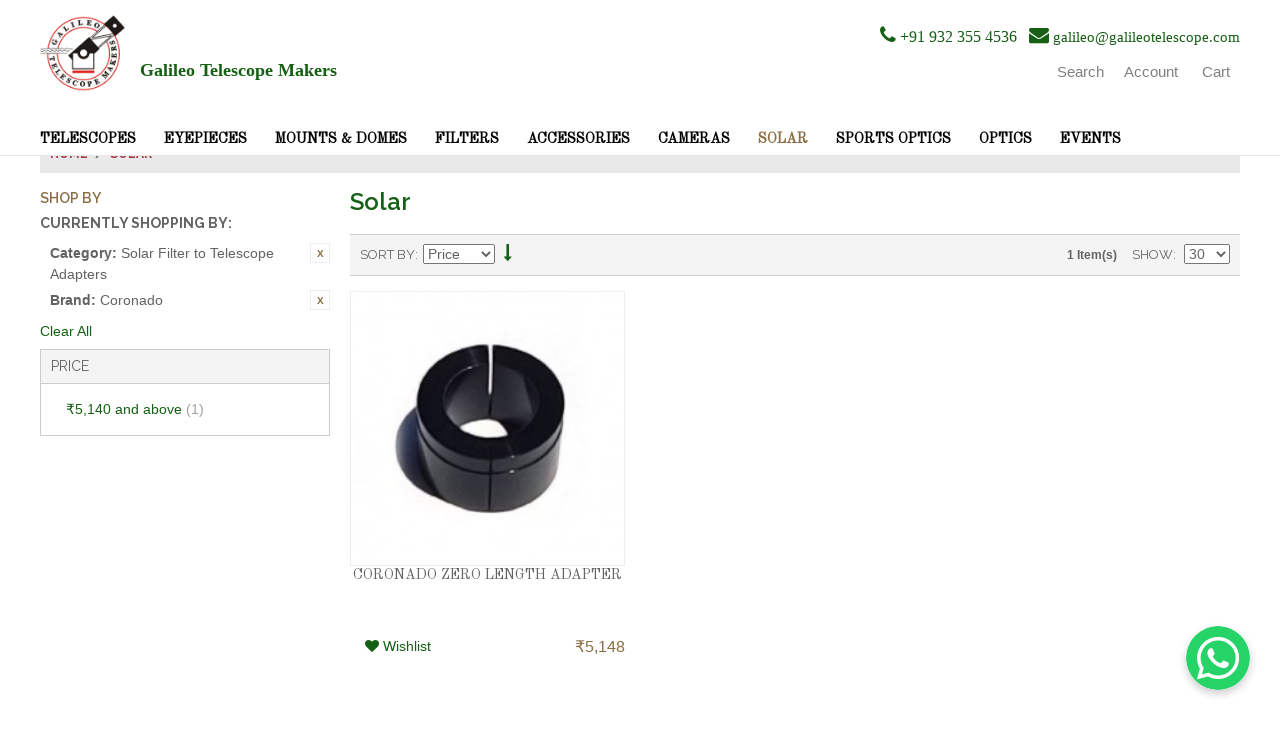

--- FILE ---
content_type: text/html; charset=UTF-8
request_url: https://galileotelescope.com/solar.html?brand=268&cat=59
body_size: 49477
content:

<!DOCTYPE html>

<!--[if lt IE 7 ]> <html lang="en" id="top" class="no-js ie6"> <![endif]-->
<!--[if IE 7 ]>    <html lang="en" id="top" class="no-js ie7"> <![endif]-->
<!--[if IE 8 ]>    <html lang="en" id="top" class="no-js ie8"> <![endif]-->
<!--[if IE 9 ]>    <html lang="en" id="top" class="no-js ie9"> <![endif]-->
<!--[if (gt IE 9)|!(IE)]><!--> <html lang="en" id="top" class="no-js"> <!--<![endif]-->

<head>
<meta http-equiv="Content-Type" content="text/html; charset=utf-8" />
<meta name="viewport" content="width=device-width, initial-scale=1">
<title>Solar Telescopes India | Telescope Shop India | Telescope India | Largest online Astronomy Store | Galileo | Celestron | Meade | Orion | skywatcher | Reflector Telescope | Refractor Telescope</title>
<meta name="description" content="Telescope India, Largest online Astronomy Store, Galileo, Celestron, Meade, Orion" />
<meta name="keywords" content="Telescopes India | Telescope Shop India | Telescope India | Largest online Astronomy Store | Galileo | Celestron | Meade | Orion | skywatcher | Reflector Telescope | Refractor Telescope" />
<meta name="robots" content="INDEX,FOLLOW" />
<link rel="icon" href="https://galileotelescope.com/skin/frontend/rwd/galileo/favicon.ico" type="image/x-icon" />
<link rel="shortcut icon" href="https://galileotelescope.com/skin/frontend/rwd/galileo/favicon.ico" type="image/x-icon" />
<!--[if lt IE 7]>
<script type="text/javascript">
//<![CDATA[
    var BLANK_URL = 'https://galileotelescope.com/js/blank.html';
    var BLANK_IMG = 'https://galileotelescope.com/js/spacer.gif';
//]]>
</script>
<![endif]-->
<link rel="stylesheet" type="text/css" href="https://galileotelescope.com/skin/frontend/rwd/galileo/css/owl.carousel.css" media="all" />
<script type="text/javascript" src="https://galileotelescope.com/js/prototype/prototype.js"></script>
<script type="text/javascript" src="https://galileotelescope.com/js/lib/jquery/jquery-1.10.2.min.js"></script>
<script type="text/javascript" src="https://galileotelescope.com/js/lib/jquery/noconflict.js"></script>
<script type="text/javascript" src="https://galileotelescope.com/js/lib/ccard.js"></script>
<script type="text/javascript" src="https://galileotelescope.com/js/prototype/validation.js"></script>
<script type="text/javascript" src="https://galileotelescope.com/js/scriptaculous/builder.js"></script>
<script type="text/javascript" src="https://galileotelescope.com/js/scriptaculous/effects.js"></script>
<script type="text/javascript" src="https://galileotelescope.com/js/scriptaculous/dragdrop.js"></script>
<script type="text/javascript" src="https://galileotelescope.com/js/scriptaculous/controls.js"></script>
<script type="text/javascript" src="https://galileotelescope.com/js/scriptaculous/slider.js"></script>
<script type="text/javascript" src="https://galileotelescope.com/js/varien/js.js"></script>
<script type="text/javascript" src="https://galileotelescope.com/js/varien/form.js"></script>
<script type="text/javascript" src="https://galileotelescope.com/js/mage/translate.js"></script>
<script type="text/javascript" src="https://galileotelescope.com/js/mage/cookies.js"></script>
<script type="text/javascript" src="https://galileotelescope.com/js/varien/product_options.js"></script>
<script type="text/javascript" src="https://galileotelescope.com/skin/frontend/rwd/galileo/js/lib/modernizr.custom.min.js"></script>
<script type="text/javascript" src="https://galileotelescope.com/skin/frontend/rwd/galileo/js/lib/selectivizr.js"></script>
<script type="text/javascript" src="https://galileotelescope.com/skin/frontend/rwd/galileo/js/lib/matchMedia.js"></script>
<script type="text/javascript" src="https://galileotelescope.com/skin/frontend/rwd/galileo/js/lib/matchMedia.addListener.js"></script>
<script type="text/javascript" src="https://galileotelescope.com/skin/frontend/rwd/galileo/js/lib/enquire.js"></script>
<script type="text/javascript" src="https://galileotelescope.com/skin/frontend/rwd/galileo/js/app.js"></script>
<script type="text/javascript" src="https://galileotelescope.com/skin/frontend/rwd/galileo/js/lib/imagesloaded.js"></script>
<script type="text/javascript" src="https://galileotelescope.com/skin/frontend/rwd/galileo/js/minicart.js"></script>
<script type="text/javascript" src="https://galileotelescope.com/skin/frontend/rwd/galileo/js/lib/jquery.sticky.js"></script>
<script type="text/javascript" src="https://galileotelescope.com/skin/frontend/rwd/galileo/js/lib/owl.carousel.js"></script>
<script type="text/javascript" src="https://galileotelescope.com/skin/frontend/rwd/default/js/configurableswatches/configurable-swatch-prices.js"></script>
<script type="text/javascript" src="https://galileotelescope.com/skin/frontend/rwd/galileo/js/configurableswatches/product-media.js"></script>
<script type="text/javascript" src="https://galileotelescope.com/skin/frontend/rwd/galileo/js/configurableswatches/swatches-list.js"></script>
<link rel="stylesheet" href="https://maxcdn.bootstrapcdn.com/font-awesome/4.7.0/css/font-awesome.min.css" />
<link rel="stylesheet" href="//fonts.googleapis.com/css?family=Oswald|Old+Standard+TT|Raleway:300,400,500,700,600" />
<!--[if  (lte IE 8) & (!IEMobile)]>
<link rel="stylesheet" type="text/css" href="https://galileotelescope.com/skin/frontend/rwd/galileo/css/styles-ie8.css" media="all" />
<link rel="stylesheet" type="text/css" href="https://galileotelescope.com/skin/frontend/rwd/galileo/css/galileo-ie8.css" media="all" />
<![endif]-->
<!--[if (gte IE 9) | (IEMobile)]><!-->
<link rel="stylesheet" type="text/css" href="https://galileotelescope.com/skin/frontend/rwd/galileo/css/styles.css" media="all" />
<link rel="stylesheet" type="text/css" href="https://galileotelescope.com/skin/frontend/rwd/galileo/css/galileo.css" media="all" />
<!--<![endif]-->

<script type="text/javascript">
//<![CDATA[
Mage.Cookies.path     = '/';
Mage.Cookies.domain   = '.galileotelescope.com';
//]]>
</script>
<meta name="viewport" content="initial-scale=1.0, width=device-width" />

<script type="text/javascript">
//<![CDATA[
optionalZipCountries = ["HK","IE","MO","PA"];
//]]>
</script>
<script type="text/javascript">//<![CDATA[
        var Translator = new Translate([]);
        //]]></script></head>
<body class=" catalog-category-view categorypath-solar-html category-solar">
<div class="wrapper">
        <noscript>
        <div class="global-site-notice noscript">
            <div class="notice-inner">
                <p>
                    <strong>JavaScript seems to be disabled in your browser.</strong><br />
                    You must have JavaScript enabled in your browser to utilize the functionality of this website.                </p>
            </div>
        </div>
    </noscript>
    <div class="page">
        <link rel="stylesheet" href="https://cdnjs.cloudflare.com/ajax/libs/font-awesome/4.7.0/css/font-awesome.min.css">

<div class="header-container">
    <!-- <div class="header-language-background">
        <div class="header-language-container">
            <div class="store-language-container">
                            </div>

            
            <p class="welcome-msg"> </p>
        </div>
    </div> -->

    <header id="header" class="page-header">
        <div class="page-header-container">
            <a class="logo" href="https://galileotelescope.com/">
                <img src="https://galileotelescope.com/skin/frontend/rwd/galileo/images/galileo_logo.png" alt="Galileo Telescope" class="large" />
                <img src="https://galileotelescope.com/skin/frontend/rwd/galileo/images/galileo_logo.png" alt="Galileo Telescope" class="small" />
                <span class="logo-desc">Galileo Telescope Makers</span>
            </a>

                        <div class="store-language-container"></div>

            <!-- Skip Links -->

            <div class="skip-links">
                <div class="store-phone"><i style="font-size:20px" class="fa fa-phone"></i> +91 932 355 4536&nbsp;&nbsp;
				<i style="font-size:20px" class="fa fa-envelope"></i> <a href="mailto:galileo@galileotelescope.com"><span class="label">galileo@galileotelescope.com</span></a>
				</div>
				
				<div class="text-below">
					<a href="#header-nav" class="skip-link skip-nav">
						<span class="icon"></span>
						<span class="label">Menu</span>
					</a>

					<a href="#header-search" class="skip-link skip-search">
						<span class="icon"></span>
						<span class="label">Search</span>
					</a>

					<div class="account-cart-wrapper">
						<a href="https://galileotelescope.com/customer/account/" data-target-element="#header-account" class="skip-link skip-account">
							<span class="icon"></span>
							<span class="label">Account</span>
						</a>

						<!-- Cart -->

						<div class="header-minicart">
							

<a href="https://galileotelescope.com/checkout/cart/" data-target-element="#header-cart" class="skip-link skip-cart  no-count">
    <span class="icon"></span>
    <span class="label">Cart</span>
    <span class="count">0</span>
</a>

<div id="header-cart" class="block block-cart skip-content">
    
<div id="minicart-error-message" class="minicart-message"></div>
<div id="minicart-success-message" class="minicart-message"></div>

<div class="minicart-wrapper">

    <p class="block-subtitle">
        Recently added item(s)        <a class="close skip-link-close" href="#" title="Close">&times;</a>
    </p>

                    <p class="empty">You have no items in your shopping cart.</p>

    </div>
</div>
						</div>
				</div>
					
                </div>

                <!--<div class="store-email"><a href="mailto:galileo@galileotelescope.com"><span class="label"></span></a></div>-->
            </div>

            <div class="welcome-msg-container">
                <div class="welcome-msg"></div>
            </div>

            <div class="clearer"></div>

            <!-- Navigation -->

            <div id="header-nav" class="skip-content">
                
    <nav id="nav">
        <ol class="nav-primary">
            <li  class="level0 nav-1 first parent"><a href="https://galileotelescope.com/telescopes.html" class="level0 has-children">Telescopes</a><ul class="level0"><li class="level1 view-all"><a class="level1" href="https://galileotelescope.com/telescopes.html">View All Telescopes</a></li><li  class="level1 nav-1-1 first"><a href="https://galileotelescope.com/telescopes/cassegrains.html" class="level1 ">Cassegrains</a></li><li  class="level1 nav-1-2"><a href="https://galileotelescope.com/telescopes/newtonians-dobsonians.html" class="level1 ">Newtonians &amp; Dobsonians</a></li><li  class="level1 nav-1-3"><a href="https://galileotelescope.com/telescopes/astrographs.html" class="level1 ">Astrographs</a></li><li  class="level1 nav-1-4 last"><a href="https://galileotelescope.com/telescopes/refractors.html" class="level1 ">Refractors</a></li></ul></li><li  class="level0 nav-2 parent"><a href="https://galileotelescope.com/eyepieces.html" class="level0 has-children">Eyepieces</a><ul class="level0"><li class="level1 view-all"><a class="level1" href="https://galileotelescope.com/eyepieces.html">View All Eyepieces</a></li><li  class="level1 nav-2-1 first"><a href="https://galileotelescope.com/eyepieces/all-eyepieces-not-sets-kits.html" class="level1 ">All Eyepieces (Not Sets/Kits)</a></li><li  class="level1 nav-2-2"><a href="https://galileotelescope.com/eyepieces/eyepiece-kits.html" class="level1 ">Eyepiece Kits</a></li><li  class="level1 nav-2-3"><a href="https://galileotelescope.com/eyepieces/specialty-eyepieces.html" class="level1 ">Specialty Eyepieces</a></li><li  class="level1 nav-2-4 last parent"><a href="https://galileotelescope.com/eyepieces/all-eyepieces-not-sets.html" class="level1 has-children">All Eyepieces (Not Sets</a><ul class="level1"><li class="level2 view-all"><a class="level2" href="https://galileotelescope.com/eyepieces/all-eyepieces-not-sets.html">View All All Eyepieces (Not Sets</a></li><li  class="level2 nav-2-4-1 first last"><a href="https://galileotelescope.com/eyepieces/all-eyepieces-not-sets/kits.html" class="level2 ">Kits)</a></li></ul></li></ul></li><li  class="level0 nav-3 parent"><a href="https://galileotelescope.com/mounts-domes.html" class="level0 has-children">Mounts &amp; Domes</a><ul class="level0"><li class="level1 view-all"><a class="level1" href="https://galileotelescope.com/mounts-domes.html">View All Mounts &amp; Domes</a></li><li  class="level1 nav-3-1 first"><a href="https://galileotelescope.com/mounts-domes/alt-azimuth-mounts.html" class="level1 ">Alt-Azimuth Mounts</a></li><li  class="level1 nav-3-2"><a href="https://galileotelescope.com/mounts-domes/dual-mounts-alt-az-equatorial.html" class="level1 ">Dual Mounts - Alt-Az &amp; Equatorial</a></li><li  class="level1 nav-3-3"><a href="https://galileotelescope.com/mounts-domes/portable-permanent-piers.html" class="level1 ">Portable &amp; Permanent Piers</a></li><li  class="level1 nav-3-4"><a href="https://galileotelescope.com/mounts-domes/trackers-tripod-heads.html" class="level1 ">Trackers &amp; Tripod Heads</a></li><li  class="level1 nav-3-5"><a href="https://galileotelescope.com/mounts-domes/equatorial-mounts.html" class="level1 ">Equatorial Mounts</a></li><li  class="level1 nav-3-6"><a href="https://galileotelescope.com/mounts-domes/tripods-monopods.html" class="level1 ">Tripods &amp; Monopods</a></li><li  class="level1 nav-3-7 last"><a href="https://galileotelescope.com/mounts-domes/observatories-domes.html" class="level1 ">Observatories &amp; Domes</a></li></ul></li><li  class="level0 nav-4 parent"><a href="https://galileotelescope.com/filters.html" class="level0 has-children">Filters</a><ul class="level0"><li class="level1 view-all"><a class="level1" href="https://galileotelescope.com/filters.html">View All Filters</a></li><li  class="level1 nav-4-1 first last"><a href="https://galileotelescope.com/filters/all-filters-non-solar.html" class="level1 ">All Filters (Non-Solar)</a></li></ul></li><li  class="level0 nav-5 parent"><a href="https://galileotelescope.com/accessories.html" class="level0 has-children">Accessories</a><ul class="level0"><li class="level1 view-all"><a class="level1" href="https://galileotelescope.com/accessories.html">View All Accessories</a></li><li  class="level1 nav-5-1 first"><a href="https://galileotelescope.com/accessories/accessory-kits.html" class="level1 ">Accessory Kits</a></li><li  class="level1 nav-5-2"><a href="https://galileotelescope.com/accessories/barlows-extenders.html" class="level1 ">Barlows &amp; Extenders</a></li><li  class="level1 nav-5-3"><a href="https://galileotelescope.com/accessories/cables-cable-adapters.html" class="level1 ">Cables &amp; Cable Adapters</a></li><li  class="level1 nav-5-4"><a href="https://galileotelescope.com/accessories/batteries-power-adapters.html" class="level1 ">Batteries &amp; Power Adapters</a></li><li  class="level1 nav-5-5"><a href="https://galileotelescope.com/accessories/cases-protection.html" class="level1 ">Cases &amp; Protection</a></li><li  class="level1 nav-5-6"><a href="https://galileotelescope.com/accessories/carts-wheeley-bars.html" class="level1 ">Carts &amp; Wheeley Bars</a></li><li  class="level1 nav-5-7"><a href="https://galileotelescope.com/accessories/cleaning-supplies.html" class="level1 ">Cleaning Supplies</a></li><li  class="level1 nav-5-8"><a href="https://galileotelescope.com/accessories/collimation-tools.html" class="level1 ">Collimation Tools</a></li><li  class="level1 nav-5-9"><a href="https://galileotelescope.com/accessories/focusing.html" class="level1 ">Focusing</a></li><li  class="level1 nav-5-10"><a href="https://galileotelescope.com/accessories/dew-cooling-solutions.html" class="level1 ">Dew &amp; Cooling Solutions</a></li><li  class="level1 nav-5-11"><a href="https://galileotelescope.com/accessories/imaging-accessories.html" class="level1 ">Imaging Accessories</a></li><li  class="level1 nav-5-12"><a href="https://galileotelescope.com/accessories/mount-accessories.html" class="level1 ">Mount Accessories</a></li><li  class="level1 nav-5-13"><a href="https://galileotelescope.com/accessories/repair-replace-modify.html" class="level1 ">Repair, Replace &amp; Modify</a></li><li  class="level1 nav-5-14"><a href="https://galileotelescope.com/accessories/tripod-pier-accessories.html" class="level1 ">Tripod &amp; Pier Accessories</a></li><li  class="level1 nav-5-15"><a href="https://galileotelescope.com/accessories/optical-tube-accessories.html" class="level1 ">Optical Tube Accessories</a></li><li  class="level1 nav-5-16"><a href="https://galileotelescope.com/accessories/observatory-accessories.html" class="level1 ">Observatory Accessories</a></li><li  class="level1 nav-5-17 last"><a href="https://galileotelescope.com/accessories/observing-aids.html" class="level1 ">Observing Aids</a></li></ul></li><li  class="level0 nav-6 parent"><a href="https://galileotelescope.com/cameras.html" class="level0 has-children">Cameras</a><ul class="level0"><li class="level1 view-all"><a class="level1" href="https://galileotelescope.com/cameras.html">View All Cameras</a></li><li  class="level1 nav-6-1 first"><a href="https://galileotelescope.com/cameras/astronomy-cameras.html" class="level1 ">Astronomy Cameras</a></li><li  class="level1 nav-6-2"><a href="https://galileotelescope.com/cameras/astronomy-video-cameras.html" class="level1 ">Astronomy Video Cameras</a></li><li  class="level1 nav-6-3 last"><a href="https://galileotelescope.com/cameras/guide-speciality-cameras.html" class="level1 ">Guide &amp; Speciality Cameras</a></li></ul></li><li  class="level0 nav-7 active parent"><a href="https://galileotelescope.com/solar.html" class="level0 has-children">Solar</a><ul class="level0"><li class="level1 view-all"><a class="level1" href="https://galileotelescope.com/solar.html">View All Solar</a></li><li  class="level1 nav-7-1 first"><a href="https://galileotelescope.com/solar/solar-telescopes.html" class="level1 ">Solar Telescopes</a></li><li  class="level1 nav-7-2"><a href="https://galileotelescope.com/solar/white-light-filters.html" class="level1 ">White Light Filters</a></li><li  class="level1 nav-7-3"><a href="https://galileotelescope.com/solar/solar-guiders.html" class="level1 ">Solar Guiders</a></li><li  class="level1 nav-7-4"><a href="https://galileotelescope.com/solar/solar-filter-to-telescope-adapters.html" class="level1 ">Solar Filter to Telescope Adapters</a></li><li  class="level1 nav-7-5"><a href="https://galileotelescope.com/solar/h-alpha-calcium-k-filters.html" class="level1 ">H- Alpha &amp; Calcium K Filters</a></li><li  class="level1 nav-7-6 last"><a href="https://galileotelescope.com/solar/solar-accessories.html" class="level1 ">Solar Accessories</a></li></ul></li><li  class="level0 nav-8 parent"><a href="https://galileotelescope.com/sports-optics.html" class="level0 has-children">Sports Optics</a><ul class="level0"><li class="level1 view-all"><a class="level1" href="https://galileotelescope.com/sports-optics.html">View All Sports Optics</a></li><li  class="level1 nav-8-1 first"><a href="https://galileotelescope.com/sports-optics/science-outdoors.html" class="level1 ">Science &amp; Outdoors</a></li><li  class="level1 nav-8-2"><a href="https://galileotelescope.com/sports-optics/binoculars.html" class="level1 ">Binoculars</a></li><li  class="level1 nav-8-3"><a href="https://galileotelescope.com/sports-optics/spotting-scopes.html" class="level1 ">Spotting Scopes</a></li><li  class="level1 nav-8-4 last"><a href="https://galileotelescope.com/sports-optics/sport-optics-accessories.html" class="level1 ">Sport Optics Accessories</a></li></ul></li><li  class="level0 nav-9 parent"><a href="https://galileotelescope.com/optics.html" class="level0 has-children">Optics</a><ul class="level0"><li class="level1 view-all"><a class="level1" href="https://galileotelescope.com/optics.html">View All Optics</a></li><li  class="level1 nav-9-1 first last"><a href="https://galileotelescope.com/optics/optics-kits.html" class="level1 ">Optics-Kits</a></li></ul></li><li  class="level0 nav-10 last"><a href="https://galileotelescope.com/events.html" class="level0 ">Events</a></li>        </ol>
    </nav>
            </div>

            <!-- Search -->

            <div id="header-search" class="skip-content">
                
<form id="search_mini_form" action="https://galileotelescope.com/catalogsearch/result/" method="get">
    <div class="input-box">
        <label for="search">Search:</label>
        <input id="search" type="search" name="q" value="" class="input-text required-entry" maxlength="128" placeholder="Search entire store here..." />
        <button type="submit" title="Search" class="button search-button"><span><span>Search</span></span></button>
    </div>

    <div id="search_autocomplete" class="search-autocomplete"></div>
    <script type="text/javascript">
    //<![CDATA[
        var searchForm = new Varien.searchForm('search_mini_form', 'search', '');
        searchForm.initAutocomplete('https://galileotelescope.com/catalogsearch/ajax/suggest/', 'search_autocomplete');
    //]]>
    </script>
</form>
            </div>

            <!-- Account -->

            <div id="header-account" class="skip-content">
                <div class="links">
        <ul>
                                    <li class="first" ><a href="https://galileotelescope.com/customer/account/" title="My Account" >My Account</a></li>
                                                <li ><a href="https://galileotelescope.com/wishlist/" title="My Wishlist" >My Wishlist</a></li>
                                                <li ><a href="https://galileotelescope.com/checkout/cart/" title="My Cart" class="top-link-cart">My Cart</a></li>
                                                <li ><a href="https://galileotelescope.com/checkout/" title="Checkout" class="top-link-checkout">Checkout</a></li>
                                                <li ><a href="https://galileotelescope.com/customer/account/create/" title="Register" >Register</a></li>
                                                <li class=" last" ><a href="https://galileotelescope.com/customer/account/login/" title="Log In" >Log In</a></li>
                        </ul>
</div>
            </div>
        </div>
    </header>
</div>
                <div class="main-container col2-left-layout">
            <div class="main">
                <div class="breadcrumbs">
    <ul>
                    <li class="home">
                            <a href="https://galileotelescope.com/" title="Go to Home Page">Home</a>
                                        <span>/ </span>
                        </li>
                    <li class="category22">
                            <strong>Solar</strong>
                                    </li>
            </ul>
</div>
                                                <div class="col-left sidebar col-left-first"><div class="block block-layered-nav">
    <div class="block-title">
        <strong><span>Shop By</span></strong>
    </div>
    <div class="block-content toggle-content">
        <div class="currently">
    <p class="block-subtitle">Currently Shopping by:</p>
    <ol>
                    <li>
                            <a  class="btn-remove" href="https://galileotelescope.com/solar.html?brand=268" title="Remove This Item">Remove This Item</a>
                        <span class="label">Category:</span> <span class="value">Solar Filter to Telescope Adapters</span>
        </li>
                            <li>
                            <a  class="btn-remove" href="https://galileotelescope.com/solar.html?cat=59" title="Remove This Item">Remove This Item</a>
                        <span class="label">Brand:</span> <span class="value">Coronado</span>
        </li>
                </ol>
</div>
                    <div class="actions"><a href="https://galileotelescope.com/solar.html">Clear All</a></div>
                            <p class="block-subtitle block-subtitle--filter">Filter</p>
            <dl id="narrow-by-list">
                                                                                                    <dt>Price</dt>
                    <dd>
<ol>
    <li>
                    <a href="https://galileotelescope.com/solar.html?brand=268&amp;cat=59&amp;price=5140-">
                <span class="price">₹5,140</span> and above                                <span class="count">(1)</span>
                            </a>
            </li>
</ol>
</dd>
                                                                                                                                                                                                                                                                                                                                                                                                                                                                                                                                                                                                                                                                                                                                                                                                                                                                                                                                                                                                                                                                                                                                                                                                                                                                                                                                                                                                                                                                                                                                                                                                                                                                                                                                                                                                                                                                                                                                                                                                                                                                                                                                                                                                                                                                                                                                                                                                                                                                                                                                                                                                                                                                                                                                                                                                                                                                                                                                                                                                                                                                                                                                                                                                                                                                                                                                                                                                                                                                                                                                                                                                                                                                                                                                                                                                                                                                                                                                                                                                                                                                                                                                                                                                                                                                                                                                                                                                                                                                                                                                                                                                                                                                                                                                                                                                                                                                                                                                                                                                                                                                                                                                                                                                                                                                                                                                                                                                                                                                                                                                                                                                                                                                                                                                                                                                                                                                                                                                                                                                                                                                                                                                                                                                                                                                                                                                                                                                                                                                                                                                                                                                                                                                                                                                                                                                                                                                                                                                                                                                                                                                                                                                                                                                                                                                                                                                                                                                                                                                                                                                                                                                                                                                                                                                                                                                                                                                                                                                                                                                                                                                                                                                                                                                                                                                                                                                                                                                                                                                                                                                                                                                                                                                                                                                                                                                                                                                                                                                                                                                                                                                                                                                                                                                                                                                                                                                                                                                                                                                                                                                                                                                                                                                                                                                                                                                                                                                                                                                                                                                                                                                                                                                                                                                                                                                                                                                                                                                                                                                                                                                                                                                                                                                                                                                                                                                                                                                                                                                                                                                                                                                                                                                                                                                                                                                                                                                                                                                                                                                                                                                                                                                                                                                                                                                                                                                                                            </dl>
            <script type="text/javascript">decorateDataList('narrow-by-list')</script>
            </div>
</div>
</div>
                                <div class="col-main">
                                        <div class="page-title category-title">
        <h1>Solar</h1>
</div>




    <div class="category-products">
    <div class="toolbar">
            <div class="sorter">
                            <p class="view-mode">
                                                        </p>
            
            <div class="sort-by">
                <label>Sort By</label>
                <select onchange="setLocation(this.value)" title="Sort By">
                                            <option value="https://galileotelescope.com/solar.html?brand=268&amp;cat=59&amp;dir=asc&amp;order=position">
                            Position                        </option>
                                            <option value="https://galileotelescope.com/solar.html?brand=268&amp;cat=59&amp;dir=asc&amp;order=name">
                            Name                        </option>
                                            <option value="https://galileotelescope.com/solar.html?brand=268&amp;cat=59&amp;dir=asc&amp;order=price" selected="selected">
                            Price                        </option>
                                    </select>
                                    <a href="https://galileotelescope.com/solar.html?brand=268&amp;cat=59&amp;dir=desc&amp;order=price" class="sort-by-switcher sort-by-switcher--asc" title="Set Descending Direction">Set Descending Direction</a>
                            </div>
        </div>
        <div class="pager">
        <div class="count-container">
                            <p class="amount amount--no-pages">
                    <strong>1 Item(s)</strong>
                </p>
            
            <div class="limiter">
                <label>Show</label>
                <select onchange="setLocation(this.value)" title="Results per page">
                                    <option value="https://galileotelescope.com/solar.html?brand=268&amp;cat=59&amp;limit=30" selected="selected">
                        30                    </option>
                                    <option value="https://galileotelescope.com/solar.html?brand=268&amp;cat=59&amp;limit=60">
                        60                    </option>
                                    <option value="https://galileotelescope.com/solar.html?brand=268&amp;cat=59&amp;limit=120">
                        120                    </option>
                                </select>
            </div>
        </div>

        
    
    
    
    

    </div>
</div>
        
    
            <ul class="products-grid products-grid--max-3-col">
                                <li class="item last">
                <a href="https://galileotelescope.com/solar/coronado-zero-length-adapter.html" title="CORONADO ZERO LENGTH ADAPTER" class="product-image">
                                        <img id="product-collection-image-5872"
                         src="https://galileotelescope.com/media/catalog/product/cache/1/small_image/210x/9df78eab33525d08d6e5fb8d27136e95/c/o/coronado-zero-length-adapter.jpg"
                         alt="CORONADO ZERO LENGTH ADAPTER" />
                </a>
                <div class="product-info">
                    <h2 class="product-name"><a href="https://galileotelescope.com/solar/coronado-zero-length-adapter.html" title="CORONADO ZERO LENGTH ADAPTER">CORONADO ZERO LENGTH ADAPTER</a></h2>
                    
                    <div class="actions">
                        <div class="stock-text">&nbsp;</div>

                        <div style="margin-bottom: 10px;" class="clearer">
                                                            <!--<p class="availability out-of-stock"><span>Out of stock</span></p>-->
                                                                                        <a href="https://galileotelescope.com/wishlist/index/add/product/5872/form_key/GdUOs8di0jF9moGR/" class="link-wishlist"><i class="fa fa-heart "></i> Wishlist</a>
                                                        

                        
    <div class="price-box">
                                                                <span class="regular-price" id="product-price-5872">
                                            <span class="price">₹5,148</span>                                    </span>
                        
        </div>

                        </div>

                                                    <div class="delivery-notice" style="visibility: hidden;">&nbsp;</div>
                                            </div>
                </div>
            </li>
                        </ul>
    <script type="text/javascript">decorateGeneric($$('ul.products-grid'), ['odd','even','first','last'])</script>
    
    <div class="toolbar-bottom">
        <div class="toolbar">
            <div class="sorter">
                            <p class="view-mode">
                                                        </p>
            
            <div class="sort-by">
                <label>Sort By</label>
                <select onchange="setLocation(this.value)" title="Sort By">
                                            <option value="https://galileotelescope.com/solar.html?brand=268&amp;cat=59&amp;dir=asc&amp;order=position">
                            Position                        </option>
                                            <option value="https://galileotelescope.com/solar.html?brand=268&amp;cat=59&amp;dir=asc&amp;order=name">
                            Name                        </option>
                                            <option value="https://galileotelescope.com/solar.html?brand=268&amp;cat=59&amp;dir=asc&amp;order=price" selected="selected">
                            Price                        </option>
                                    </select>
                                    <a href="https://galileotelescope.com/solar.html?brand=268&amp;cat=59&amp;dir=desc&amp;order=price" class="sort-by-switcher sort-by-switcher--asc" title="Set Descending Direction">Set Descending Direction</a>
                            </div>
        </div>
        <div class="pager">
        <div class="count-container">
                            <p class="amount amount--no-pages">
                    <strong>1 Item(s)</strong>
                </p>
            
            <div class="limiter">
                <label>Show</label>
                <select onchange="setLocation(this.value)" title="Results per page">
                                    <option value="https://galileotelescope.com/solar.html?brand=268&amp;cat=59&amp;limit=30" selected="selected">
                        30                    </option>
                                    <option value="https://galileotelescope.com/solar.html?brand=268&amp;cat=59&amp;limit=60">
                        60                    </option>
                                    <option value="https://galileotelescope.com/solar.html?brand=268&amp;cat=59&amp;limit=120">
                        120                    </option>
                                </select>
            </div>
        </div>

        
    
    
    
    

    </div>
</div>
    </div>
</div>
<script type="text/javascript">
    new ConfigurableSwatchPrices({"generalConfig":{"priceFormat":{"pattern":"\u20b9%s","precision":2,"requiredPrecision":2,"decimalSymbol":".","groupSymbol":",","groupLength":3,"integerRequired":1},"includeTax":"false","showIncludeTax":false,"showBothPrices":false,"idSuffix":"_clone","oldPlusDisposition":0,"plusDisposition":0,"plusDispositionTax":0,"oldMinusDisposition":0,"minusDisposition":0}});
</script>
                </div>
                <div class="col-left sidebar"></div>
            </div>
        </div>
                <div class="footer-container">
    <div class="footer">
        <div class="block block-subscribe">
    <div class="block-title">
        <strong><span>Newsletter</span></strong>
    </div>
    <form action="https://galileotelescope.com/newsletter/subscriber/new/" method="post" id="newsletter-validate-detail">
        <div class="block-content">
            <div class="form-subscribe-header">
                <label for="newsletter">Sign Up for Our Newsletter:</label>
            </div>
            <div class="input-box">
               <input type="email" autocapitalize="off" autocorrect="off" spellcheck="false" name="email" id="newsletter" title="Sign up for our newsletter" class="input-text required-entry validate-email" />
            </div>
            <div class="actions">
                <button type="submit" title="Subscribe" class="button"><span><span>Subscribe</span></span></button>
            </div>
        </div>
    </form>
    <script type="text/javascript">
    //<![CDATA[
        var newsletterSubscriberFormDetail = new VarienForm('newsletter-validate-detail');
    //]]>
    </script>
</div>
<div class="links">
<div class="block-title"><strong><span>Company</span></strong></div>
<ul>
<li><a href="https://galileotelescope.com/about-us/">About Company</a></li>
<li><a href="https://galileotelescope.com/team/">Team</a></li>
<li><a href="https://galileotelescope.com/terms-conditions/">Terms &amp; Conditions</a></li>
<li><a href="https://galileotelescope.com/privacy-policy/">Privacy Policy</a></li>
<li><a href="https://galileotelescope.com/clients/">Clients</a></li>
<li><a href="https://galileotelescope.com/press-corner/">Press Corner</a></li>
</ul>
</div>
<div class="links">
<div class="block-title"><strong><span>Quick Links</span></strong></div>
<ul>
<li><a href="https://galileotelescope.com/contacts/">Contact Us</a></li>
<li><a href="https://galileotelescope.com/customer/account/">My Account</a></li>
<li><a href="https://galileotelescope.com/shipping">Shipping</a></li>
<li><a href="https://galileotelescope.com/return-policy">Return Policy</a></li>
</ul>
</div>
<div class="links">
<div class="block-title"><span style="font-family: arial, helvetica, sans-serif; font-size: xx-small;"><strong>&nbsp;</strong></span></div>
<div class="block-content">
<ul>
<li>GST at 18% or the prevailing rate will be applicable for delivery within India</li>
<li><span style="text-decoration: underline;"><strong>Due to the current scenario, we are not maintaining live stock status. Please confirm availability and timeline before placing the order</strong></span></li>
<li>We accept all leading</li>
</ul>
Credit and Debit cards and PayPal<br /> <img alt="Credit &amp; Debit cards" src="https://galileotelescope.com/skin/frontend/rwd/galileo/images/cc-logos.jpg" /></div>
</div>      
    </div>
</div>
<div class="copy-txt">
<address class="copyright">Telescopes India | Telescope Shop India | Telescope India | Largest online Astronomy Store | Galileo | Celestron | Meade | Orion |  skywatcher |  Reflector Telescope | Refractor Telescope<p>

&copy; 2019 Galileo Telescope Makers. All Rights Reserved. Website by <a href="https://www.kdquality.com">KD Quality</a>
</address>
</div>

 <div class="footer-seo-text"><p><span style="color: #000000;">Telescope India, Telescope Shop, Astronomy Store, Reflector Telescope India, Refractor telescope India, Cassegraine Telescope India, Astrophotography India, Learn Astronomy India, Online Astronomy Store India Mumbai, Best Telescope India, Online Telescope India, astronomy telescopes, celestron telescopes, astronomical telescopes for sale, telescope lens,telescope shopping, orion telescopes, galileo sky, telescope accessories, great telescopes, new telescopes, buying first telescope,purchase telescope, telescope shop address, affordable telescopes, budget telescope, childrens telescope, galileo telescope parts, professional telescopes, space telescopes for sale, telescope dealers, telescope for home use amateur telescopes, astro telescopes, astronomy accessories, catadioptric telescopes, discount telescopes, dobson telescopes, electronic telescope, newtonian reflector telescope, quality telescopes, reflecting telescopes, refracting telescopes, telescope brands large product inventory to select from the finestRefractor Telescope, Reflector Telescope, Dobsonian Telescope Binoculars in stock for your current and future astronomical needs. speak to an expert astronomer, astronomical telescopes and accessories in India</span></p></div>
 <div class="whatsapp"><p><a class="whatsapp-float" href="https://wa.me/9323554536" target="_blank"> <img alt="WhatsApp" src="https://galileotelescope.com/media/wysiwyg/whatsapp.png" /> </a></p></div>
                

    </div>
</div>
<!-- BEGIN GOOGLE UNIVERSAL ANALYTICS CODE -->
        <script type="text/javascript">
        //<![CDATA[
            (function(i,s,o,g,r,a,m){i['GoogleAnalyticsObject']=r;i[r]=i[r]||function(){
            (i[r].q=i[r].q||[]).push(arguments)},i[r].l=1*new Date();a=s.createElement(o),
            m=s.getElementsByTagName(o)[0];a.async=1;a.src=g;m.parentNode.insertBefore(a,m)
            })(window,document,'script','//www.google-analytics.com/analytics.js','ga');

            
ga('create', 'UA-88680486-1', 'auto');
ga('set', 'anonymizeIp', true);
ga('send', 'pageview');
            
        //]]>
        </script>
        <!-- END GOOGLE UNIVERSAL ANALYTICS CODE --></body>
</html>


--- FILE ---
content_type: text/css
request_url: https://galileotelescope.com/skin/frontend/rwd/galileo/css/galileo.css
body_size: 14872
content:
/**
 * Magento
 *
 * NOTICE OF LICENSE
 *
 * This source file is subject to the Academic Free License (AFL 3.0)
 * that is bundled with this package in the file LICENSE_AFL.txt.
 * It is also available through the world-wide-web at this URL:
 * http://opensource.org/licenses/afl-3.0.php
 * If you did not receive a copy of the license and are unable to
 * obtain it through the world-wide-web, please send an email
 * to license@magento.com so we can send you a copy immediately.
 *
 * DISCLAIMER
 *
 * Do not edit or add to this file if you wish to upgrade Magento to newer
 * versions in the future. If you wish to customize Magento for your
 * needs please refer to http://www.magento.com for more information.
 *
 * @category    design
 * @package     rwd_default
 * @copyright   Copyright (c) 2006-2016 X.commerce, Inc. and affiliates (http://www.magento.com)
 * @license     http://opensource.org/licenses/afl-3.0.php  Academic Free License (AFL 3.0)
 */
/* ============================================ *
 * Homepage
 * ============================================ */
/* -------------------------------------------- *
 * Primary Banner
 */
/* -------------------------------------------- *
 * Icons
 */
.icon-sprite, .btn-remove2, .sorter > .sort-by .sort-by-switcher, .sorter > .view-mode .grid,
.sorter > .view-mode .list, .skip-nav .icon, .skip-search .icon, #search_mini_form .search-button:before, .skip-account .icon, .skip-cart .icon, .product-view .sharing-links a, .review-summary-table .rating-box .rating-number:after, .ratings-table .rating-box, .ratings-table .rating-box .rating {
  background-image: none;
  background-repeat: no-repeat;
  text-indent: 0;
  overflow: hidden;
  vertical-align: middle;
}

.skip-nav .icon, .skip-search .icon, #search_mini_form .search-button:before, .skip-account .icon, .skip-cart .icon {
  height: auto;
}

.btn-remove2:before, .sorter > .sort-by .sort-by-switcher:before, .sorter > .view-mode .grid:before,
.sorter > .view-mode .list:before, .skip-nav .icon:before, .skip-search .icon:before, #search_mini_form .search-button:before, .skip-account .icon:before, .skip-cart .icon:before, .product-view .sharing-links a:before, .sorter > .sort-by .sort-by-switcher:before {
  display: inline-block;
  font: normal normal normal 14px/1 FontAwesome;
  font-size: 18px;
  text-rendering: auto;
  -webkit-font-smoothing: antialiased;
  -moz-osx-font-smoothing: grayscale;
}
.sorter > .sort-by .sort-by-switcher {
  font-size:0;
  width: 20px;
  text-align: center;
  height: 23px;
}

@media (-webkit-min-device-pixel-ratio: 2), (min--moz-device-pixel-ratio: 2), (-o-min-device-pixel-ratio: 4 / 2), (min-device-pixel-ratio: 2), (min-resolution: 192dpi), (min-resolution: 2dppx) {
  .icon-sprite, .btn-remove2, .ratings .rating-box, .ratings .rating-box .rating, .sorter > .sort-by .sort-by-switcher, .sorter > .view-mode .grid,
  .sorter > .view-mode .list, .skip-nav .icon, .skip-search .icon, #search_mini_form .search-button:before, .skip-account .icon, .skip-cart .icon, .product-view .sharing-links a, .review-summary-table .rating-box .rating-number:after, .ratings-table .rating-box, .ratings-table .rating-box .rating {
    background-image: none;
    background-size: auto;
  }
}

.btn-removes {
  content: "\f00d";
}
.skip-account .icon:before {
  content: "\f007";
}
.sorter > .view-mode .grid:before {
  content: "\f009";
}
.skip-nav .icon:before,
.sorter > .view-mode .list:before {
  content: "\f0c9";
}
.skip-search .icon:before,
#search_mini_form .search-button:before {
  content: "\f002";
}
.skip-account .icon:before {
  content: "\f007";
}
.skip-cart .icon:before {
  content: "\f07a";
}
.product-view .sharing-links a {
  font-size: 0px;
  text-align: center;
}
.product-view .sharing-links a.link-email-friend:before {
  content: "\f0e0";
  line-height: 26px;
}
.product-view .sharing-links a.link-facebook:before {
  content: "\f082";
  line-height: 26px;
}
.product-view .sharing-links a.link-twitter:before {
  content: "\f099";
  line-height: 26px;
}
.product-view .sharing-links a.link-print {
  font-size: 18px;
}
.sorter > .sort-by .sort-by-switcher--asc:before {
  content: "\f175";
}
.sorter > .sort-by .sort-by-switcher--desc:before {
  content: "\f176";
}


.footer-container .footer .footer-seo-text {
  color: #1d1d1f;
  font-size: 10px;
  margin-bottom: -40px;
  height: 40px;
  overflow: hidden;
}
.footer-container .footer {
  padding-bottom: 50px;
}

body.cms-home .main-container {
  padding-top: 20px;
}
body.cms-home .slideshow-container {
  margin-top: 0;
  cursor: pointer;
}
body.cms-home .slideshow-container .owl-theme .owl-controls {
  margin-top: -30px;
  text-align: center;
  z-index: 10;
  position: relative;
}
.cms-home .homepage_blocks .col2-set + .col2-set {
  margin-top: 50px;
}
.cms-home .homepage_blocks img {
  width: 100%;
}
.cms-home .homepage_blocks .image-heading {
  font-family: Oswald;
  text-transform: uppercase;
  color: #000;
  font-size: 20px;
  margin-bottom: 10px;
}
.cms-home .clients-container {
  padding-top: 30px;
}
.page-header,
.main-container {
  background: #FFFFFF;
}

.footer-container {
  background-color: #1d1d1f;
}

.slideshow .banner-msg {
  position: absolute;
  text-align: center;
  text-transform: uppercase;
  width: 100%;
  top: 30%;
  -moz-user-select: none;
  -ms-user-select: none;
  -webkit-user-select: none;
  -o-user-select: none;
  user-select: none;
}

.slideshow .banner-msg h2 {
  color: #FFFFFF;
  font-size: 24px;
  text-shadow: 1px 1px 3px #555555;
}

.slideshow .banner-msg h2 strong {
  font-weight: bold;
  display: block;
  font-size: 36px;
}

@media only screen and (max-width: 770px) {
  .slideshow .banner-msg h2 {
    font-size: 20px;
  }

  .slideshow .banner-msg h2 strong {
    font-size: 24px;
  }
}
@media only screen and (max-width: 479px) {
  .slideshow .banner-msg {
    top: 20%;
  }

  .slideshow .banner-msg h2 {
    font-size: 14px;
  }

  .slideshow .banner-msg h2 strong {
    font-size: 16px;
  }
}
/* -------------------------------------------- *
 * Promotion Banner Section
 */
.promos {
  margin: 0 0 10px 0;
  padding: 0;
  width: 100%;
}

.promos:after {
  content: '';
  display: table;
  clear: both;
}

/* Specifying the body only in order to override the .std ul li styling */
body .promos > li {
  margin: 0 0 10px 0;
  list-style: none;
  text-align: center;
  position: relative;
  border: 1px solid #cccccc;
  -moz-user-select: none;
  -ms-user-select: none;
  -webkit-user-select: none;
  -o-user-select: none;
  user-select: none;
}

.promos > li:last-child {
  margin-bottom: 0;
}

.promos img {
  max-width: 100%;
  width: 100%;
}

.promos a:hover {
  filter: progid:DXImageTransform.Microsoft.Alpha(Opacity=80);
  opacity: 0.8;
  display: block;
}

.promos span {
  color: #FFFFFF;
  text-transform: uppercase;
  position: absolute;
  display: block;
  width: 100%;
  top: 10%;
  font-weight: 500;
  font-size: 20px;
  font-family: "Raleway", "Helvetica Neue", Verdana, Arial, sans-serif;
  text-shadow: 1px 1px 3px #555555;
}

.promos strong {
  font-weight: 600;
  font-size: 26px;
  display: block;
}

@media only screen and (min-width: 771px) {
  .promos span {
    font-size: 16px;
  }

  .promos strong {
    font-size: 17px;
  }

  /* Config: Three columns + flexible gutter */
  body .promos > li {
    float: left;
    width: 31.74603%;
    margin-right: 2.38095%;
  }

  .promos > li:nth-child(3n) {
    margin-right: 0;
  }
}
@media only screen and (min-width: 880px) {
  .promos span {
    font-size: 18px;
  }

  .promos strong {
    font-size: 24px;
  }
}
/* -------------------------------------------- *
 * New Products Section
 */
/* Hiding the reviews content via CSS because we can't modify the template, */
/* since it may be used in other places where those elements are needed */
.cms-index-index .products-grid .ratings,
.cms-index-index .products-grid .actions,
.cms-index-noroute .products-grid .ratings,
.cms-index-noroute .products-grid .actions {
  display: none;
}

.cms-index-index h2.subtitle {
  padding: 6px 0;
  text-align: center;
  color: #8a6d43;
  font-weight: 600;
  border-bottom: 1px solid #cccccc;
  border-top: 1px solid #cccccc;
}

.cms-index-noroute h2.subtitle {
  display: none;
}

/* ============================================ *
 * Category Landing Pages
 * ============================================ */
.category-image {
  position: relative;
}

.categorylandingMainblock {
  border: 1px solid #E2E2E2;
  padding: 7px;
}

.catblocks {
  float: left;
  padding: 0 0 20px 0;
  width: 100%;
}

.catblocks li {
  position: relative;
  float: left !important;
  width: 23% !important;
  margin-right: 2.66667% !important;
  margin-bottom: 10px;
  border: 1px solid #cccccc;
  padding: 10px;
}

.catblocks li:hover {
  border-color: #8a6d43;
}

@media only screen and (max-width: 770px) {
  .catblocks li {
    width: 49% !important;
    margin-right: 2% !important;
  }

  .catblocks li:nth-child(even) {
    margin-right: 0 !important;
  }
}
@media only screen and (max-width: 479px) {
  .catblocks li {
    width: 100% !important;
    margin-right: 0 !important;
    float: none;
  }
}
.catblocks li:last-child {
  margin-right: 0 !important;
}

.catblocks li img {
  width: 100%;
  max-width: 100%;
}

.catblocks li a span {
  color: #FFFFFF;
  position: absolute;
  background-color: #7B7C7B;
  font-family: raleway;
  font-size: 17px;
  font-weight: bold;
  text-transform: uppercase;
  text-align: center;
  bottom: 0px;
  left: 0px;
  width: 100%;
  padding: 5px 10px;
  margin-right: 10px;
}

.catblocklinks a {
  color: #FFFFFF;
  text-decoration: none;
}

.catlandingbottomPromoblock {
  float: left;
  width: 100%;
  border: 1px solid #E2E2E2;
  margin-bottom: 100px;
}

.catalog-category-view div.categoryland-caption {
  display: block;
  margin: 0;
  position: absolute;
  color: #000000;
  font-size: 30px;
  font-weight: 500;
  line-height: 36px;
  text-align: center;
}

.catalog-category-view div.categoryland-caption span.blue-big-text {
  color: #8a6d43;
  font-size: 50px;
  font-weight: 800;
  padding: 0 0 0 8px;
}

.catalog-category-view div.categoryland-caption span.blue-big-text {
  padding: 0 !important;
}

.catalog-category-view div.categoryland-caption span.three-dots {
  background: url(../images/bg_threeDots.png) no-repeat center center;
  display: block;
  height: 20px;
}

.catalog-category-view div.categoryland-caption p.desc {
  font: italic 18px/28px Georgia, "Times New Roman", Times, serif;
  color: #656565;
}

.cms-home #homepage-main-slides div.slides_control div div.slideshow-caption a.link:hover,
.cms-home #homepage-main-slides div.slides_control div div.slideshow-caption span.link:hover {
  text-decoration: underline;
  color: #1189C5;
}

.cms-home #homepage-main-slides div.slides_control div div.slideshow-caption span.blue-big-text,
.catalog-category-view div.categoryland-caption span.blue-big-text {
  color: #8a6d43;
  font-size: 50px;
  font-weight: 800;
  padding: 0 0 0 8px;
}

.catalog-category-view div.categoryland-caption span.blue-big-text {
  padding: 0 !important;
}

.cms-home #homepage-main-slides div.slides_control div div.slideshow-caption span.three-dots,
.catalog-category-view div.categoryland-caption span.three-dots {
  background: url(../images/bg_threeDots.png) no-repeat center center;
  display: block;
  height: 20px;
}

.cms-home #homepage-main-slides div.slides_control div div.slideshow-caption p.desc,
.catalog-category-view div.categoryland-caption p.desc {
  font: italic 18px/28px Georgia, "Times New Roman", Times, serif;
  color: #656565;
}

ul.disc {
  list-style: disc inside;
}

.block-contacts h3 {
  margin-bottom: 0;
}

@media print {
  #header-nav,
  .welcome-msg-container,
  .skip-links,
  .footer .links,
  .footer .block-subscribe,
  .product-shop .extra-info,
  .add-to-cart-wrapper,
  .product-collateral ul.toggle-tabs,
  .product-collateral #collateral-tabs .tab.last,
  .product-collateral #collateral-tabs .tab-container.last {
    display: none !important;
  }

  .header-container {
    position: static;
  }

  .main-container {
    margin-top: 0 !important;
  }

  .header-container {
    border: 0 !important;
  }

  #collateral-tabs .tab-container {
    margin-bottom: 20px;
  }
}

.homepage-small-blocks img {
  float: left;
  margin-right: 20px;
}

.clients-container ul {
  list-style-type: none;
}
.clients-container ul li {
  margin: 0;
  padding: 0 10px;
  cursor: pointer;
}

h3.block-heading {
  font-family: 'Old Standard TT', serif;
  font-weight: bold;
  color: #000;
  margin-bottom: 10px;
}
h3.block-heading:after {
  content: ' ';
  display: block;
  width: 50px;
  height: 1px;
  border-bottom: 2px solid #8a6d43;
}

.brand-container {
  float: left;
  border-bottom: 1px solid #e9e9e9;
  width: 20%;
  min-height: 115px;
  text-align: center;
  padding: 0 0 0 0;
  padding: 5px 28px 5px 0px;
}
.brand-container img {
  width: 100%;
}
.brand-container .brand-name {
  font-size: 12px;
  background-color: #e9e9e9;
  border-top: 1px solid gainsboro;
  margin-top: 10px;
  padding: 10px;
}
.brand-container:nth-child(5n+1) {
  clear: left;
}

@media only screen and (max-width: 770px) {
  .brand-container {
    width: 33%;
  }
}
@media only screen and (max-width: 479px) {
  .brand-container {
    width: 50%;
  }
}

#homepageslider2 .owl-controls {
  margin-top: -35px;
  position: relative;
  z-index: 20;
}

#homepageslider2 .owl-controls .owl-page span {
  background: #fff;
  border: 2px solid #8a6d43;
  width: 14px;
  height: 14px;
}

.cms-home .text-boxes .gold_bkg-container {
  position: relative;
}
.cms-home .text-boxes .gold_bkg-container ul,
.cms-home .text-boxes .gold_bkg-container a {
  color: #fff;
}
.cms-home .text-boxes .gold_bkg-container > ul {
  position: absolute;
  top: 10px;
  width: 100%;
}
.cms-home .text-boxes .gold_bkg-container > ul > li {
  font-style: 16px;
  padding: 5px 0;
}
.cms-home .text-boxes .gold_bkg {
  background: #8a6d43;
}

.logo-desc {
    color: #166015;
    text-transform: none;
    font-weight: bold;
    font-size: 18px;
    margin-top: -35px;
    display: block;
    margin-bottom: 10px;
    text-align: left;
    padding-right: 20px;
    padding-left: 100px;
}

.store-phone {
  color: rgb(22,96,21);
  font-size: 16px;
  text-align: right;
  display: block;
  font-weight: bold;
  padding: 10px 0 3px;
}
.store-email {
  display: inline-block;
    text-transform: uppercase;
    white-space: nowrap;
    margin: 0px 0 0 10px;
    text-align: left;
    line-height: 40px;
}
.store-email a {
  color: rgb(22,96,21);
  font-family: 'Old Standard TT', serif;
  font-weight: bold;
  float: left;
  font-size: 17px;
}
.store-email a:hover {
  text-decoration: none;
}

.store-email .icon {
  vertical-align: top;
  width: 30px;
  margin-right: 3px;
  text-align: center;
  display: inline-block;
}
.page-header {
    padding-top: 15px;
}

--- FILE ---
content_type: text/plain
request_url: https://www.google-analytics.com/j/collect?v=1&_v=j102&aip=1&a=861477102&t=pageview&_s=1&dl=https%3A%2F%2Fgalileotelescope.com%2Fsolar.html%3Fbrand%3D268%26cat%3D59&ul=en-us%40posix&dt=Solar%20Telescopes%20India%20%7C%20Telescope%20Shop%20India%20%7C%20Telescope%20India%20%7C%20Largest%20online%20Astronomy%20Store%20%7C%20Galileo%20%7C%20Celestron%20%7C%20Meade%20%7C%20Orion%20%7C%20skywatcher%20%7C%20Reflector%20Telescope%20%7C%20Refractor%20Telescope&sr=1280x720&vp=1280x720&_u=YEBAAEABAAAAACAAI~&jid=1365328737&gjid=613917325&cid=513770197.1765746435&tid=UA-88680486-1&_gid=1526356988.1765746435&_r=1&_slc=1&z=1089681928
body_size: -452
content:
2,cG-PSWB70T0L3